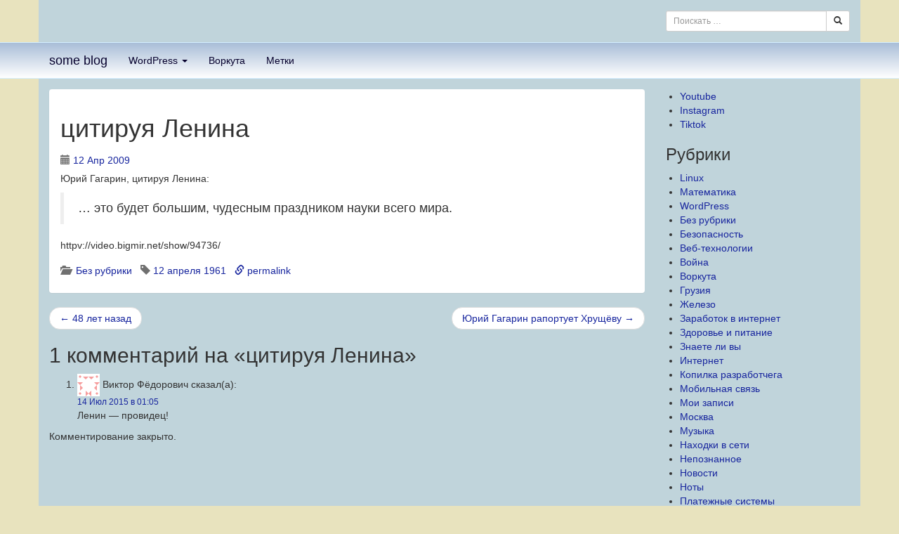

--- FILE ---
content_type: text/html; charset=UTF-8
request_url: https://andrey.eto-ya.com/citiruya-lenina
body_size: 12987
content:
<!DOCTYPE html>
<html lang="ru-RU">
<head>
<meta charset="UTF-8">
<meta name="viewport" content="width=device-width, initial-scale=1">
<title>цитируя Ленина | andrey</title>
<link rel="profile" href="http://gmpg.org/xfn/11">
<link rel="pingback" href="https://andrey.eto-ya.com/xmlrpc.php">
<meta http-equiv="X-UA-Compatible" content="IE=edge">
<meta name='robots' content='max-image-preview:large' />
	<style>img:is([sizes="auto" i], [sizes^="auto," i]) { contain-intrinsic-size: 3000px 1500px }</style>
	<link rel='dns-prefetch' href='//andrey.eto-ya.com' />
<link rel="alternate" type="application/rss+xml" title="andrey &raquo; Лента" href="https://andrey.eto-ya.com/feed" />
<link rel="alternate" type="application/rss+xml" title="andrey &raquo; Лента комментариев" href="https://andrey.eto-ya.com/comments/feed" />
<link rel="alternate" type="application/rss+xml" title="andrey &raquo; Лента комментариев к &laquo;цитируя Ленина&raquo;" href="https://andrey.eto-ya.com/citiruya-lenina/feed" />
<link rel='stylesheet' id='wp-block-library-css' href='https://andrey.eto-ya.com/wp-includes/css/dist/block-library/style.min.css?ver=6.7.1' type='text/css' media='all' />
<style id='classic-theme-styles-inline-css' type='text/css'>
/*! This file is auto-generated */
.wp-block-button__link{color:#fff;background-color:#32373c;border-radius:9999px;box-shadow:none;text-decoration:none;padding:calc(.667em + 2px) calc(1.333em + 2px);font-size:1.125em}.wp-block-file__button{background:#32373c;color:#fff;text-decoration:none}
</style>
<style id='global-styles-inline-css' type='text/css'>
:root{--wp--preset--aspect-ratio--square: 1;--wp--preset--aspect-ratio--4-3: 4/3;--wp--preset--aspect-ratio--3-4: 3/4;--wp--preset--aspect-ratio--3-2: 3/2;--wp--preset--aspect-ratio--2-3: 2/3;--wp--preset--aspect-ratio--16-9: 16/9;--wp--preset--aspect-ratio--9-16: 9/16;--wp--preset--color--black: #000000;--wp--preset--color--cyan-bluish-gray: #abb8c3;--wp--preset--color--white: #ffffff;--wp--preset--color--pale-pink: #f78da7;--wp--preset--color--vivid-red: #cf2e2e;--wp--preset--color--luminous-vivid-orange: #ff6900;--wp--preset--color--luminous-vivid-amber: #fcb900;--wp--preset--color--light-green-cyan: #7bdcb5;--wp--preset--color--vivid-green-cyan: #00d084;--wp--preset--color--pale-cyan-blue: #8ed1fc;--wp--preset--color--vivid-cyan-blue: #0693e3;--wp--preset--color--vivid-purple: #9b51e0;--wp--preset--gradient--vivid-cyan-blue-to-vivid-purple: linear-gradient(135deg,rgba(6,147,227,1) 0%,rgb(155,81,224) 100%);--wp--preset--gradient--light-green-cyan-to-vivid-green-cyan: linear-gradient(135deg,rgb(122,220,180) 0%,rgb(0,208,130) 100%);--wp--preset--gradient--luminous-vivid-amber-to-luminous-vivid-orange: linear-gradient(135deg,rgba(252,185,0,1) 0%,rgba(255,105,0,1) 100%);--wp--preset--gradient--luminous-vivid-orange-to-vivid-red: linear-gradient(135deg,rgba(255,105,0,1) 0%,rgb(207,46,46) 100%);--wp--preset--gradient--very-light-gray-to-cyan-bluish-gray: linear-gradient(135deg,rgb(238,238,238) 0%,rgb(169,184,195) 100%);--wp--preset--gradient--cool-to-warm-spectrum: linear-gradient(135deg,rgb(74,234,220) 0%,rgb(151,120,209) 20%,rgb(207,42,186) 40%,rgb(238,44,130) 60%,rgb(251,105,98) 80%,rgb(254,248,76) 100%);--wp--preset--gradient--blush-light-purple: linear-gradient(135deg,rgb(255,206,236) 0%,rgb(152,150,240) 100%);--wp--preset--gradient--blush-bordeaux: linear-gradient(135deg,rgb(254,205,165) 0%,rgb(254,45,45) 50%,rgb(107,0,62) 100%);--wp--preset--gradient--luminous-dusk: linear-gradient(135deg,rgb(255,203,112) 0%,rgb(199,81,192) 50%,rgb(65,88,208) 100%);--wp--preset--gradient--pale-ocean: linear-gradient(135deg,rgb(255,245,203) 0%,rgb(182,227,212) 50%,rgb(51,167,181) 100%);--wp--preset--gradient--electric-grass: linear-gradient(135deg,rgb(202,248,128) 0%,rgb(113,206,126) 100%);--wp--preset--gradient--midnight: linear-gradient(135deg,rgb(2,3,129) 0%,rgb(40,116,252) 100%);--wp--preset--font-size--small: 13px;--wp--preset--font-size--medium: 20px;--wp--preset--font-size--large: 36px;--wp--preset--font-size--x-large: 42px;--wp--preset--spacing--20: 0.44rem;--wp--preset--spacing--30: 0.67rem;--wp--preset--spacing--40: 1rem;--wp--preset--spacing--50: 1.5rem;--wp--preset--spacing--60: 2.25rem;--wp--preset--spacing--70: 3.38rem;--wp--preset--spacing--80: 5.06rem;--wp--preset--shadow--natural: 6px 6px 9px rgba(0, 0, 0, 0.2);--wp--preset--shadow--deep: 12px 12px 50px rgba(0, 0, 0, 0.4);--wp--preset--shadow--sharp: 6px 6px 0px rgba(0, 0, 0, 0.2);--wp--preset--shadow--outlined: 6px 6px 0px -3px rgba(255, 255, 255, 1), 6px 6px rgba(0, 0, 0, 1);--wp--preset--shadow--crisp: 6px 6px 0px rgba(0, 0, 0, 1);}:where(.is-layout-flex){gap: 0.5em;}:where(.is-layout-grid){gap: 0.5em;}body .is-layout-flex{display: flex;}.is-layout-flex{flex-wrap: wrap;align-items: center;}.is-layout-flex > :is(*, div){margin: 0;}body .is-layout-grid{display: grid;}.is-layout-grid > :is(*, div){margin: 0;}:where(.wp-block-columns.is-layout-flex){gap: 2em;}:where(.wp-block-columns.is-layout-grid){gap: 2em;}:where(.wp-block-post-template.is-layout-flex){gap: 1.25em;}:where(.wp-block-post-template.is-layout-grid){gap: 1.25em;}.has-black-color{color: var(--wp--preset--color--black) !important;}.has-cyan-bluish-gray-color{color: var(--wp--preset--color--cyan-bluish-gray) !important;}.has-white-color{color: var(--wp--preset--color--white) !important;}.has-pale-pink-color{color: var(--wp--preset--color--pale-pink) !important;}.has-vivid-red-color{color: var(--wp--preset--color--vivid-red) !important;}.has-luminous-vivid-orange-color{color: var(--wp--preset--color--luminous-vivid-orange) !important;}.has-luminous-vivid-amber-color{color: var(--wp--preset--color--luminous-vivid-amber) !important;}.has-light-green-cyan-color{color: var(--wp--preset--color--light-green-cyan) !important;}.has-vivid-green-cyan-color{color: var(--wp--preset--color--vivid-green-cyan) !important;}.has-pale-cyan-blue-color{color: var(--wp--preset--color--pale-cyan-blue) !important;}.has-vivid-cyan-blue-color{color: var(--wp--preset--color--vivid-cyan-blue) !important;}.has-vivid-purple-color{color: var(--wp--preset--color--vivid-purple) !important;}.has-black-background-color{background-color: var(--wp--preset--color--black) !important;}.has-cyan-bluish-gray-background-color{background-color: var(--wp--preset--color--cyan-bluish-gray) !important;}.has-white-background-color{background-color: var(--wp--preset--color--white) !important;}.has-pale-pink-background-color{background-color: var(--wp--preset--color--pale-pink) !important;}.has-vivid-red-background-color{background-color: var(--wp--preset--color--vivid-red) !important;}.has-luminous-vivid-orange-background-color{background-color: var(--wp--preset--color--luminous-vivid-orange) !important;}.has-luminous-vivid-amber-background-color{background-color: var(--wp--preset--color--luminous-vivid-amber) !important;}.has-light-green-cyan-background-color{background-color: var(--wp--preset--color--light-green-cyan) !important;}.has-vivid-green-cyan-background-color{background-color: var(--wp--preset--color--vivid-green-cyan) !important;}.has-pale-cyan-blue-background-color{background-color: var(--wp--preset--color--pale-cyan-blue) !important;}.has-vivid-cyan-blue-background-color{background-color: var(--wp--preset--color--vivid-cyan-blue) !important;}.has-vivid-purple-background-color{background-color: var(--wp--preset--color--vivid-purple) !important;}.has-black-border-color{border-color: var(--wp--preset--color--black) !important;}.has-cyan-bluish-gray-border-color{border-color: var(--wp--preset--color--cyan-bluish-gray) !important;}.has-white-border-color{border-color: var(--wp--preset--color--white) !important;}.has-pale-pink-border-color{border-color: var(--wp--preset--color--pale-pink) !important;}.has-vivid-red-border-color{border-color: var(--wp--preset--color--vivid-red) !important;}.has-luminous-vivid-orange-border-color{border-color: var(--wp--preset--color--luminous-vivid-orange) !important;}.has-luminous-vivid-amber-border-color{border-color: var(--wp--preset--color--luminous-vivid-amber) !important;}.has-light-green-cyan-border-color{border-color: var(--wp--preset--color--light-green-cyan) !important;}.has-vivid-green-cyan-border-color{border-color: var(--wp--preset--color--vivid-green-cyan) !important;}.has-pale-cyan-blue-border-color{border-color: var(--wp--preset--color--pale-cyan-blue) !important;}.has-vivid-cyan-blue-border-color{border-color: var(--wp--preset--color--vivid-cyan-blue) !important;}.has-vivid-purple-border-color{border-color: var(--wp--preset--color--vivid-purple) !important;}.has-vivid-cyan-blue-to-vivid-purple-gradient-background{background: var(--wp--preset--gradient--vivid-cyan-blue-to-vivid-purple) !important;}.has-light-green-cyan-to-vivid-green-cyan-gradient-background{background: var(--wp--preset--gradient--light-green-cyan-to-vivid-green-cyan) !important;}.has-luminous-vivid-amber-to-luminous-vivid-orange-gradient-background{background: var(--wp--preset--gradient--luminous-vivid-amber-to-luminous-vivid-orange) !important;}.has-luminous-vivid-orange-to-vivid-red-gradient-background{background: var(--wp--preset--gradient--luminous-vivid-orange-to-vivid-red) !important;}.has-very-light-gray-to-cyan-bluish-gray-gradient-background{background: var(--wp--preset--gradient--very-light-gray-to-cyan-bluish-gray) !important;}.has-cool-to-warm-spectrum-gradient-background{background: var(--wp--preset--gradient--cool-to-warm-spectrum) !important;}.has-blush-light-purple-gradient-background{background: var(--wp--preset--gradient--blush-light-purple) !important;}.has-blush-bordeaux-gradient-background{background: var(--wp--preset--gradient--blush-bordeaux) !important;}.has-luminous-dusk-gradient-background{background: var(--wp--preset--gradient--luminous-dusk) !important;}.has-pale-ocean-gradient-background{background: var(--wp--preset--gradient--pale-ocean) !important;}.has-electric-grass-gradient-background{background: var(--wp--preset--gradient--electric-grass) !important;}.has-midnight-gradient-background{background: var(--wp--preset--gradient--midnight) !important;}.has-small-font-size{font-size: var(--wp--preset--font-size--small) !important;}.has-medium-font-size{font-size: var(--wp--preset--font-size--medium) !important;}.has-large-font-size{font-size: var(--wp--preset--font-size--large) !important;}.has-x-large-font-size{font-size: var(--wp--preset--font-size--x-large) !important;}
:where(.wp-block-post-template.is-layout-flex){gap: 1.25em;}:where(.wp-block-post-template.is-layout-grid){gap: 1.25em;}
:where(.wp-block-columns.is-layout-flex){gap: 2em;}:where(.wp-block-columns.is-layout-grid){gap: 2em;}
:root :where(.wp-block-pullquote){font-size: 1.5em;line-height: 1.6;}
</style>
<link rel='stylesheet' id='fancybox-for-wp-css' href='https://andrey.eto-ya.com/wp-content/plugins/fancybox-for-wordpress/assets/css/fancybox.css?ver=1.3.4' type='text/css' media='all' />
<link rel='stylesheet' id='bootstrap-css' href='https://andrey.eto-ya.com/wp-content/themes/b3/bootstrap/css/bootstrap.min.css?ver=6.7.1' type='text/css' media='all' />
<link rel='stylesheet' id='b3theme-css' href='https://andrey.eto-ya.com/wp-content/themes/b3/style.css?ver=6.7.1' type='text/css' media='all' />
<style id='b3theme-inline-css' type='text/css'>
a, a:visited {color:#17259e;} a:hover {color:#131f86;} ul.pagination li.active span, ul.pagination li.active span:hover {background-color:#131f86; border: solid 1px #131f86;} .navbar-b3theme {background-color: #a9bed8; border: #d3edff solid 1px;}.navbar-b3theme {background-image: -webkit-linear-gradient(top, #a9bed8, #ffffff); background-image: -ms-linear-gradient(top, #a9bed8, #ffffff); background-image: linear-gradient(to bottom, #a9bed8, #ffffff);}.navbar-nav > li > a, .navbar-nav > li > a:visited, a.navbar-brand {color:#06002d !important;} .navbar-nav > li > a:hover, a.navbar-brand:hover {color:#03001b !important;} .navbar-b3theme {position: absolute; left: 0; width: 100%;} .site-header {margin-bottom: 67px;}.navbar-b3theme {border-radius: 0; border-right: none; border-left: none;}#page {background: #c0d4db}
</style>
<!--[if lt IE 9]>
<link rel='stylesheet' id='ie8-css' href='https://andrey.eto-ya.com/wp-content/themes/b3/css/ie8.css?ver=6.7.1' type='text/css' media='all' />
<![endif]-->
<script type="text/javascript" src="https://andrey.eto-ya.com/wp-includes/js/jquery/jquery.min.js?ver=3.7.1" id="jquery-core-js"></script>
<script type="text/javascript" src="https://andrey.eto-ya.com/wp-includes/js/jquery/jquery-migrate.min.js?ver=3.4.1" id="jquery-migrate-js"></script>
<link rel="https://api.w.org/" href="https://andrey.eto-ya.com/wp-json/" /><link rel="alternate" title="JSON" type="application/json" href="https://andrey.eto-ya.com/wp-json/wp/v2/posts/240" /><link rel="canonical" href="https://andrey.eto-ya.com/citiruya-lenina" />
<link rel='shortlink' href='https://andrey.eto-ya.com/?p=240' />
<link rel="alternate" title="oEmbed (JSON)" type="application/json+oembed" href="https://andrey.eto-ya.com/wp-json/oembed/1.0/embed?url=https%3A%2F%2Fandrey.eto-ya.com%2Fcitiruya-lenina" />
<link rel="alternate" title="oEmbed (XML)" type="text/xml+oembed" href="https://andrey.eto-ya.com/wp-json/oembed/1.0/embed?url=https%3A%2F%2Fandrey.eto-ya.com%2Fcitiruya-lenina&#038;format=xml" />
<style type="text/css" title="custom css">
.video-js-box {max-width: 100%; height: auto;}

.kopilka-post {border:1px dashed #ccc; padding:10px}

#post-210 {line-height:4.4ex}

#headerimg div {font-weight:bold}

#horiz_menu {width:974px; margin: auto}

.gallery-caption {font-size:11px; line-height:14px}

li.widget_categories li {font-size:x-small; line-height: 120% !important;}

#sidebar {font-family: georgia, times}

#sidebar_top .mp3player {background:rgba(255,255,255,0.05)}

.widget_search h3.widgettitle {position: absolute; left: -10000px;}

#sidebar_top input#searchsubmit {}

#sidebar_top input#s {background: #c0c0c9;}

#page_wrap {background: url(http://andrey.eto-ya.com/wp-content/themes/etoyaplus/images/fon/page_wrap_980.png) center repeat-y;}

#post-940 .entry, #post-941 .entry {padding-left:10px; }

#comments code {font-size:11px;}

a.u, a.u:visited {text-decoration: underline;}

div.video-js-box {background-color: #FFFFFF !important; border: 1px solid #CCCCCC !important; padding: 3px !important; margin: 20px auto;}

 #colorbox {width: min(94vh, 94vh); height: min(94vh, 94vh);}

#cboxWrapper, #cboxContent {width: min(94vh, 94vh); height: min(94vh, 94vh);}

#cboxLoadedContent {width: min(94vh, 94vh); height: min(94vh, 94vh);}

img.cboxPhoto {max-width: 100%; max-height: 100%;}

</style>

<style type="text/css" title="">
.pgallery {margin: auto;}
.pgallery .gallery-item {float: left; margin-top: 10px; text-align: center;}
.pgallery img {border: 3px double #cfcfcf;}
.pgallery .gallery-caption {margin-left: 0;}

.gallery_pages_list {text-align:center; margin-top:24px}
</style>
<meta http-equiv="X-XRDS-Location" content="https://andrey.eto-ya.com/?xrds" />
<meta http-equiv="X-Yadis-Location" content="https://andrey.eto-ya.com/?xrds" />
<!--[if lt IE 9]>
	<script src="https://andrey.eto-ya.com/wp-content/themes/b3/js/respond.min.js"></script>
	<script src="https://andrey.eto-ya.com/wp-content/themes/b3/js/html5shiv.js"></script>
<![endif]-->
<style type="text/css" id="custom-background-css">
body.custom-background { background-color: #e8e3be; }
</style>
	<script async src="https://pagead2.googlesyndication.com/pagead/js/adsbygoogle.js?client=ca-pub-9292581016852398"
     crossorigin="anonymous"></script>
             </head>
<body class="post-template-default single single-post postid-240 single-format-standard custom-background group-blog">
<div id="page" class="hfeed site container">
		<header id="masthead" class="site-header" role="banner">
<div class="row">
	<div class="site-branding col-md-6 clearfix">
  
	</div>

		<div id="sidebar-top" class="widget-area col-md-6" role="complementary">
							<div class="row"><div class="col-xs-5 col-sm-6">&nbsp;</div>
				<aside id="search-default" class="col-xs-7 col-sm-6 widget widget_search">
				<form role="search" method="get" class="search-form form-inline spacer-top spacer-bottom" action="https://andrey.eto-ya.com/">
	<div class=" input-group">
		<input type="search" class="search-field form-control input-sm" placeholder="Поискать &hellip;" value="" name="s">
		<span class=" input-group-btn"><button class="search-submit btn btn-default btn-sm"><span class="glyphicon glyphicon-search"> </span></button></span>
	</div>
</form>
			</aside>
			</div>
			</div>

</div>
	<nav class="navbar navbar-default  navbar-full-width navbar-b3theme" role="navigation">
			<div class="container">
				<div class="navbar-header">
					<button type="button" class="navbar-toggle" data-toggle="collapse" data-target=".navbar-collapse">
						<span class="icon-bar"></span>
						<span class="icon-bar"></span>
						<span class="icon-bar"></span>
					</button><a class="navbar-brand" href="https://andrey.eto-ya.com">some blog</a>				</div>
				<div class="collapse navbar-collapse">
						<ul id="menu-menu-1" class="nav navbar-nav"><li id="menu-item-1057" class="menu-item menu-item-type-post_type menu-item-object-page menu-item-has-children menu-item-1057 dropdown depth-0"><a href="https://andrey.eto-ya.com/wordpress" class="dropdown-toggle" data-toggle="dropdown">WordPress <b class="caret"></b></a>
<ul class="dropdown-menu">
	<li id="menu-item-1058" class="menu-item menu-item-type-post_type menu-item-object-page menu-item-has-children menu-item-1058 dropdown-submenu depth-1"><a href="https://andrey.eto-ya.com/wordpress/my-plugins" class="dropdown-toggle" data-toggle="dropdown">My Plugins / Мои плагины</a>
	<ul class="dropdown-menu">
		<li id="menu-item-1133" class="menu-item menu-item-type-post_type menu-item-object-page menu-item-1133 depth-2"><a href="https://andrey.eto-ya.com/wordpress/my-plugins/wp-jcryption">WP jCryption Security</a></li>
		<li id="menu-item-1062" class="menu-item menu-item-type-post_type menu-item-object-page menu-item-1062 depth-2"><a href="https://andrey.eto-ya.com/wordpress/my-plugins/remote-images-grabber">Remote Images Grabber</a></li>
		<li id="menu-item-1059" class="menu-item menu-item-type-post_type menu-item-object-page menu-item-1059 depth-2"><a href="https://andrey.eto-ya.com/wordpress/my-plugins/trusted-only">Trusted Only</a></li>
		<li id="menu-item-1056" class="menu-item menu-item-type-custom menu-item-object-custom menu-item-1056 depth-2"><a href="/wp-country-plugin">WP Country</a></li>
		<li id="menu-item-1061" class="menu-item menu-item-type-post_type menu-item-object-page menu-item-1061 depth-2"><a href="https://andrey.eto-ya.com/wordpress/my-plugins/wp-ya-share">WP Ya.Share</a></li>
		<li id="menu-item-1060" class="menu-item menu-item-type-post_type menu-item-object-page menu-item-1060 depth-2"><a href="https://andrey.eto-ya.com/wordpress/my-plugins/lil-gallery">Li&#8217;l Gallery</a></li>
		<li id="menu-item-1063" class="menu-item menu-item-type-post_type menu-item-object-page menu-item-1063 depth-2"><a href="https://andrey.eto-ya.com/wordpress/my-plugins/paged-gallery-plugin">Paged Gallery Plugin</a></li>
	</ul>
</li>
	<li id="menu-item-1068" class="menu-item menu-item-type-custom menu-item-object-custom menu-item-has-children menu-item-1068 dropdown-submenu depth-1"><a href="#" class="dropdown-toggle" data-toggle="dropdown">My Themes / Мои темы</a>
	<ul class="dropdown-menu">
		<li id="menu-item-1069" class="menu-item menu-item-type-custom menu-item-object-custom menu-item-1069 depth-2"><a href="http://andrey.ws/b3-theme">B3 (Bootsrap 3 + options)</a></li>
		<li id="menu-item-1064" class="menu-item menu-item-type-post_type menu-item-object-page menu-item-1064 depth-2"><a href="https://andrey.eto-ya.com/wordpress/theme-etoyaplus">«Eto-Ya plus» wordpress theme</a></li>
	</ul>
</li>
</ul>
</li>
<li id="menu-item-1065" class="menu-item menu-item-type-post_type menu-item-object-page menu-item-1065 depth-0"><a href="https://andrey.eto-ya.com/?page_id=445">Воркута</a></li>
<li id="menu-item-1067" class="menu-item menu-item-type-post_type menu-item-object-page menu-item-1067 depth-0"><a href="https://andrey.eto-ya.com/navigaciya">Метки</a></li>
</ul>				</div>
			</div>
	</nav>
	</header><!-- #masthead -->


	<div id="content" class="site-content row">

	<div id="primary" class="content-area col-md-9 col-sm-8 col-xs-12">
		<main id="main" class="site-main" role="main">

		
			
<div class="panel">
	<article id="post-240" class="post-240 post type-post status-publish format-standard hentry category-bez-rubriki tag-12-aprelya-1961 panel-body clearfix">
	<header class="entry-header">
		<h1 class="entry-title">цитируя Ленина</h1>

		<div class="entry-meta">
			<span class="posted-on"><span class="glyphicon glyphicon-calendar"></span> <a href="https://andrey.eto-ya.com/2009/04/12" rel="bookmark"><time class="entry-date published" datetime="2009-04-12T01:03:06+03:00">12 Апр  2009</time></a></span>		</div><!-- .entry-meta -->
	</header><!-- .entry-header -->

	<div class="entry-content clearfix">
		<p>Юрий Гагарин, цитируя Ленина:</p>
<blockquote><p>&#8230; это будет большим, чудесным праздником науки всего мира.</p></blockquote>
<p>httpv://video.bigmir.net/show/94736/</p>
			</div><!-- .entry-content -->

	<footer class="entry-meta">
		<span class="cat-links"><span class="glyphicon glyphicon-folder-open"></span> <a href="https://andrey.eto-ya.com/rub/bez-rubriki" rel="category tag">Без рубрики</a></span> <span class="tag-links"><span class="glyphicon glyphicon-tag"></span> <a href="https://andrey.eto-ya.com/tag/12-aprelya-1961" rel="tag">12 апреля 1961</a></span> <span class="permalink"><a href="https://andrey.eto-ya.com/citiruya-lenina" rel="bookmark"><span class="glyphicon glyphicon-link"></span> permalink</a></span>
			</footer><!-- .entry-meta -->
</article><!-- #post-## -->
</div>

					<nav role="navigation" id="nav-below" class="post-navigation"><ul class="pager">
		<li class="previous"><a href="https://andrey.eto-ya.com/48-let-nazad" rel="prev"><span class="meta-nav">&larr;</span> 48 лет назад</a></li>
		<li class="next"><a href="https://andrey.eto-ya.com/yurij-gagarin-raportuet-xrushhyovu" rel="next">Юрий Гагарин рапортует Хрущёву <span class="meta-nav">&rarr;</span></a></li>		</ul></nav> 
			
<div id="comments" class="comments-area">

	
			<h2 class="comments-title">
			1 комментарий на &laquo;<span>цитируя Ленина</span>&raquo;		</h2>

		
		<ol class="comment-list">
			
	<li id="comment-10791" class="comment even thread-even depth-1">
		<article id="div-comment-10791" class="comment-body">
			<footer class="comment-meta">
				<div class="comment-author vcard">
					<img alt='' src='https://secure.gravatar.com/avatar/9aed97597c5ce9c94de0904b0e26d899?s=32&#038;d=identicon&#038;r=g' srcset='https://secure.gravatar.com/avatar/9aed97597c5ce9c94de0904b0e26d899?s=64&#038;d=identicon&#038;r=g 2x' class='avatar avatar-32 photo' height='32' width='32' decoding='async'/>					<cite class="fn">Виктор Фёдорович</cite> <span class="says">сказал(а):</span>				</div><!-- .comment-author -->

				<div class="comment-metadata">
					<a href="https://andrey.eto-ya.com/citiruya-lenina#comment-10791">
						<time datetime="2015-07-14T01:05:54+03:00">
							14 Июл  2015 в 01:05						</time>
					</a>
									</div><!-- .comment-metadata -->

							</footer><!-- .comment-meta -->

			<div class="comment-content">
				<p>Ленин &#8212; провидец!</p>
			</div><!-- .comment-content -->

					</article><!-- .comment-body -->

	</li><!-- #comment-## -->
		</ol><!-- .comment-list -->

		
	
			<p class="no-comments">Комментирование закрыто.</p>
	
</div><!-- #comments -->

		
		</main><!-- #main -->
	</div><!-- #primary -->

	<div id="secondary" class="widget-area col-md-3 col-sm-4 col-xs-12" role="complementary">
		<aside id="nav_menu-2" class="widget widget_nav_menu"><ul id="menu-my-links" class="menu"><li id="menu-item-2311" class="menu-item menu-item-type-custom menu-item-object-custom menu-item-2311"><a href="https://www.youtube.com/@uaandrew">Youtube</a></li>
<li id="menu-item-2312" class="menu-item menu-item-type-custom menu-item-object-custom menu-item-2312"><a href="https://instagram.com/yirdna">Instagram</a></li>
<li id="menu-item-2313" class="menu-item menu-item-type-custom menu-item-object-custom menu-item-2313"><a href="https://tiktok.com/@uaandrew">Tiktok</a></li>
</ul></aside><aside id="categories-3" class="widget widget_categories"><h3 class="widget-title">Рубрики</h3>
			<ul>
					<li class="cat-item cat-item-213"><a href="https://andrey.eto-ya.com/rub/soft/linux">Linux</a>
</li>
	<li class="cat-item cat-item-581"><a href="https://andrey.eto-ya.com/rub/matematika">Mатематика</a>
</li>
	<li class="cat-item cat-item-12"><a href="https://andrey.eto-ya.com/rub/internet/veb-texnologii/wordpress">WordPress</a>
</li>
	<li class="cat-item cat-item-7"><a href="https://andrey.eto-ya.com/rub/bez-rubriki">Без рубрики</a>
</li>
	<li class="cat-item cat-item-112"><a href="https://andrey.eto-ya.com/rub/internet/bezopasnost">Безопасность</a>
</li>
	<li class="cat-item cat-item-165"><a href="https://andrey.eto-ya.com/rub/internet/veb-texnologii">Веб-технологии</a>
</li>
	<li class="cat-item cat-item-856239"><a href="https://andrey.eto-ya.com/rub/vojna">Война</a>
</li>
	<li class="cat-item cat-item-12068"><a href="https://andrey.eto-ya.com/rub/puteshestviya/vorkuta">Воркута</a>
</li>
	<li class="cat-item cat-item-1648"><a href="https://andrey.eto-ya.com/rub/puteshestviya/gruziya">Грузия</a>
</li>
	<li class="cat-item cat-item-4537"><a href="https://andrey.eto-ya.com/rub/zhelezo">Железо</a>
</li>
	<li class="cat-item cat-item-34"><a href="https://andrey.eto-ya.com/rub/zarabotok-v-internet">Заработок в интернет</a>
</li>
	<li class="cat-item cat-item-24"><a href="https://andrey.eto-ya.com/rub/zdorove-i-pitanie">Здоровье и питание</a>
</li>
	<li class="cat-item cat-item-4396"><a href="https://andrey.eto-ya.com/rub/znaete-li-vy">Знаете ли вы</a>
</li>
	<li class="cat-item cat-item-23"><a href="https://andrey.eto-ya.com/rub/internet">Интернет</a>
</li>
	<li class="cat-item cat-item-10739"><a href="https://andrey.eto-ya.com/rub/internet/veb-texnologii/kopilka-razrabotchega">Копилка разработчега</a>
</li>
	<li class="cat-item cat-item-113"><a href="https://andrey.eto-ya.com/rub/mobilnaya-svyaz">Мобильная связь</a>
</li>
	<li class="cat-item cat-item-114"><a href="https://andrey.eto-ya.com/rub/muzyka/moi-zapisi">Мои записи</a>
</li>
	<li class="cat-item cat-item-4"><a href="https://andrey.eto-ya.com/rub/puteshestviya/moskva">Москва</a>
</li>
	<li class="cat-item cat-item-22"><a href="https://andrey.eto-ya.com/rub/muzyka">Музыка</a>
</li>
	<li class="cat-item cat-item-115"><a href="https://andrey.eto-ya.com/rub/muzyka/naxodki-v-seti">Находки в сети</a>
</li>
	<li class="cat-item cat-item-117"><a href="https://andrey.eto-ya.com/rub/nepoznannoe">Непознанное</a>
</li>
	<li class="cat-item cat-item-6"><a href="https://andrey.eto-ya.com/rub/novosti">Новости</a>
</li>
	<li class="cat-item cat-item-116"><a href="https://andrey.eto-ya.com/rub/muzyka/noty">Ноты</a>
</li>
	<li class="cat-item cat-item-29"><a href="https://andrey.eto-ya.com/rub/internet/platezhnye-sistemy">Платежные системы</a>
</li>
	<li class="cat-item cat-item-32"><a href="https://andrey.eto-ya.com/rub/internet/poisk-v-internet">Поиск в интернет</a>
</li>
	<li class="cat-item cat-item-21"><a href="https://andrey.eto-ya.com/rub/prikoly-i-yumor">Приколы и юмор</a>
</li>
	<li class="cat-item cat-item-1480"><a href="https://andrey.eto-ya.com/rub/puteshestviya">Путешествия</a>
</li>
	<li class="cat-item cat-item-118"><a href="https://andrey.eto-ya.com/rub/internet/reklama-i-raskrutka">Реклама и раскрутка</a>
</li>
	<li class="cat-item cat-item-685"><a href="https://andrey.eto-ya.com/rub/son">сон</a>
</li>
	<li class="cat-item cat-item-212"><a href="https://andrey.eto-ya.com/rub/soft">Софт</a>
</li>
	<li class="cat-item cat-item-431"><a href="https://andrey.eto-ya.com/rub/super">Супер</a>
</li>
	<li class="cat-item cat-item-620"><a href="https://andrey.eto-ya.com/rub/muzyka/termenvoks-muzyka">Терменвокс</a>
</li>
	<li class="cat-item cat-item-7208"><a href="https://andrey.eto-ya.com/rub/fignya-raznaya">Фигня разная</a>
</li>
	<li class="cat-item cat-item-1689"><a href="https://andrey.eto-ya.com/rub/firmy-tovary-uslugi">Фирмы, товары, услуги</a>
</li>
	<li class="cat-item cat-item-119"><a href="https://andrey.eto-ya.com/rub/foto">Фото</a>
</li>
	<li class="cat-item cat-item-1457"><a href="https://andrey.eto-ya.com/rub/citaty">Цитаты</a>
</li>
	<li class="cat-item cat-item-856237"><a href="https://andrey.eto-ya.com/rub/eksperimenty">Эксперименты</a>
</li>
			</ul>

			</aside>	</div>


	</div><!-- #content -->
		<div id="sidebar-bottom" class="widget-area row" role="complementary">

		<aside class="widget col-md-3 col-sm-4 col-xs-12">
		 <h3 class="widget-title">Свежие записи</h3>
		<ul>
											<li>
					<a href="https://andrey.eto-ya.com/guido-santorsola-suite-antiga-preludio">Guido Santórsola &#8212; Suite Antiga, Preludio</a>
									</li>
											<li>
					<a href="https://andrey.eto-ya.com/handel-sarabande-classical-guitar">G. F. Handel — Sarabande (Classical Guitar)</a>
									</li>
											<li>
					<a href="https://andrey.eto-ya.com/17-june-2025-kyiv">17 июня 2025, Киев</a>
									</li>
											<li>
					<a href="https://andrey.eto-ya.com/henry-purcell-abdelazer-rondeau-classical-guitar">Henry Purcell &#8212; &#171;Abdelazer&#187; Rondeau (Classical Guitar)</a>
									</li>
											<li>
					<a href="https://andrey.eto-ya.com/catalan-song-miguel-llobet">Catalan Song (arr. Miguel Llobet)</a>
									</li>
					</ul>

		</aside><aside class="widget col-md-3 col-sm-4 col-xs-12"> <h3 class="widget-title">Свежие комментарии</h3><ul id="recentcomments"><li class="recentcomments"><span class="comment-author-link">ОЛЕГ</span> к записи <a href="https://andrey.eto-ya.com/theme-etoyaplus-ru#comment-10836">Тема для wordpress &quot;Это Я +&quot;</a></li><li class="recentcomments"><span class="comment-author-link">Виктор</span> к записи <a href="https://andrey.eto-ya.com/outlook-express-kak-otklyuchit-szhatie-soobschenij#comment-10832">Outlook Express: как отключить сжатие сообщений</a></li><li class="recentcomments"><span class="comment-author-link">Elizaveta Ratner</span> к записи <a href="https://andrey.eto-ya.com/ob-izobretenii-termenvoksa#comment-10830">История о том, как из электроизмерительного прибора родилась электромузыка</a></li><li class="recentcomments"><span class="comment-author-link">oleg</span> к записи <a href="https://andrey.eto-ya.com/kak-vzlomali-pochtu-i-blog-sergeya-mavrodi#comment-10829">Как взломали почту и блог Сергея Мавроди</a></li><li class="recentcomments"><span class="comment-author-link">Татьяна</span> к записи <a href="https://andrey.eto-ya.com/severnyj#comment-10828">пос. Северный</a></li></ul></aside><aside class="widget col-md-3 col-sm-4 col-xs-12"> <h3 class="widget-title">Метки</h3><div class="tagcloud"><a href="https://andrey.eto-ya.com/tag/12-aprelya-1961" class="tag-cloud-link tag-link-8126 tag-link-position-1" style="font-size: 11.652173913043pt;" aria-label="12 апреля 1961 (3 элемента)">12 апреля 1961</a>
<a href="https://andrey.eto-ya.com/tag/anti-spam" class="tag-cloud-link tag-link-80 tag-link-position-2" style="font-size: 10.191304347826pt;" aria-label="anti-spam (2 элемента)">anti-spam</a>
<a href="https://andrey.eto-ya.com/tag/bach" class="tag-cloud-link tag-link-51 tag-link-position-3" style="font-size: 11.652173913043pt;" aria-label="bach (3 элемента)">bach</a>
<a href="https://andrey.eto-ya.com/tag/classical-guitar" class="tag-cloud-link tag-link-71 tag-link-position-4" style="font-size: 10.191304347826pt;" aria-label="classical guitar (2 элемента)">classical guitar</a>
<a href="https://andrey.eto-ya.com/tag/html" class="tag-cloud-link tag-link-161 tag-link-position-5" style="font-size: 11.652173913043pt;" aria-label="html (3 элемента)">html</a>
<a href="https://andrey.eto-ya.com/tag/lytdybr" class="tag-cloud-link tag-link-16306 tag-link-position-6" style="font-size: 8pt;" aria-label="lytdybr (1 элемент)">lytdybr</a>
<a href="https://andrey.eto-ya.com/tag/mp3" class="tag-cloud-link tag-link-53 tag-link-position-7" style="font-size: 11.652173913043pt;" aria-label="mp3 (3 элемента)">mp3</a>
<a href="https://andrey.eto-ya.com/tag/pokemongo" class="tag-cloud-link tag-link-765898 tag-link-position-8" style="font-size: 10.191304347826pt;" aria-label="pokemongo (2 элемента)">pokemongo</a>
<a href="https://andrey.eto-ya.com/tag/sheet-music" class="tag-cloud-link tag-link-63 tag-link-position-9" style="font-size: 10.191304347826pt;" aria-label="sheet music (2 элемента)">sheet music</a>
<a href="https://andrey.eto-ya.com/tag/ubuntu" class="tag-cloud-link tag-link-1638 tag-link-position-10" style="font-size: 10.191304347826pt;" aria-label="ubuntu (2 элемента)">ubuntu</a>
<a href="https://andrey.eto-ya.com/tag/noty" class="tag-cloud-link tag-link-856234 tag-link-position-11" style="font-size: 10.191304347826pt;" aria-label="Ноты (2 элемента)">Ноты</a>
<a href="https://andrey.eto-ya.com/tag/sudak" class="tag-cloud-link tag-link-9566 tag-link-position-12" style="font-size: 8pt;" aria-label="Судак (1 элемент)">Судак</a>
<a href="https://andrey.eto-ya.com/tag/anekdot" class="tag-cloud-link tag-link-127 tag-link-position-13" style="font-size: 10.191304347826pt;" aria-label="анекдот (2 элемента)">анекдот</a>
<a href="https://andrey.eto-ya.com/tag/antispam" class="tag-cloud-link tag-link-120 tag-link-position-14" style="font-size: 10.191304347826pt;" aria-label="антиспам (2 элемента)">антиспам</a>
<a href="https://andrey.eto-ya.com/tag/bax" class="tag-cloud-link tag-link-122 tag-link-position-15" style="font-size: 10.191304347826pt;" aria-label="бах (2 элемента)">бах</a>
<a href="https://andrey.eto-ya.com/tag/video" class="tag-cloud-link tag-link-252 tag-link-position-16" style="font-size: 8pt;" aria-label="видео (1 элемент)">видео</a>
<a href="https://andrey.eto-ya.com/tag/vybory" class="tag-cloud-link tag-link-3396 tag-link-position-17" style="font-size: 10.191304347826pt;" aria-label="выборы (2 элемента)">выборы</a>
<a href="https://andrey.eto-ya.com/tag/geometriya" class="tag-cloud-link tag-link-2604 tag-link-position-18" style="font-size: 10.191304347826pt;" aria-label="геометрия (2 элемента)">геометрия</a>
<a href="https://andrey.eto-ya.com/tag/gitara" class="tag-cloud-link tag-link-129 tag-link-position-19" style="font-size: 16.521739130435pt;" aria-label="гитара (9 элементов)">гитара</a>
<a href="https://andrey.eto-ya.com/tag/goroxovschina" class="tag-cloud-link tag-link-14104 tag-link-position-20" style="font-size: 8pt;" aria-label="гороховщина (1 элемент)">гороховщина</a>
<a href="https://andrey.eto-ya.com/tag/grafik" class="tag-cloud-link tag-link-8131 tag-link-position-21" style="font-size: 8pt;" aria-label="график (1 элемент)">график</a>
<a href="https://andrey.eto-ya.com/tag/domeny" class="tag-cloud-link tag-link-518 tag-link-position-22" style="font-size: 10.191304347826pt;" aria-label="домены (2 элемента)">домены</a>
<a href="https://andrey.eto-ya.com/tag/zatmenie" class="tag-cloud-link tag-link-1559 tag-link-position-23" style="font-size: 10.191304347826pt;" aria-label="затмение (2 элемента)">затмение</a>
<a href="https://andrey.eto-ya.com/tag/zima" class="tag-cloud-link tag-link-2499 tag-link-position-24" style="font-size: 8pt;" aria-label="зима (1 элемент)">зима</a>
<a href="https://andrey.eto-ya.com/tag/iforum" class="tag-cloud-link tag-link-765896 tag-link-position-25" style="font-size: 10.191304347826pt;" aria-label="ифорум (2 элемента)">ифорум</a>
<a href="https://andrey.eto-ya.com/tag/kiev" class="tag-cloud-link tag-link-570 tag-link-position-26" style="font-size: 22pt;" aria-label="киев (27 элементов)">киев</a>
<a href="https://andrey.eto-ya.com/tag/kolokola" class="tag-cloud-link tag-link-9565 tag-link-position-27" style="font-size: 10.191304347826pt;" aria-label="колокола (2 элемента)">колокола</a>
<a href="https://andrey.eto-ya.com/tag/koty" class="tag-cloud-link tag-link-1462 tag-link-position-28" style="font-size: 15.304347826087pt;" aria-label="коты (7 элементов)">коты</a>
<a href="https://andrey.eto-ya.com/tag/kreatiff" class="tag-cloud-link tag-link-8288 tag-link-position-29" style="font-size: 8pt;" aria-label="креатифф (1 элемент)">креатифф</a>
<a href="https://andrey.eto-ya.com/tag/krizis" class="tag-cloud-link tag-link-2316 tag-link-position-30" style="font-size: 10.191304347826pt;" aria-label="кризис (2 элемента)">кризис</a>
<a href="https://andrey.eto-ya.com/tag/metro" class="tag-cloud-link tag-link-1773 tag-link-position-31" style="font-size: 10.191304347826pt;" aria-label="метро (2 элемента)">метро</a>
<a href="https://andrey.eto-ya.com/tag/poleznosti" class="tag-cloud-link tag-link-6654 tag-link-position-32" style="font-size: 8pt;" aria-label="полезности (1 элемент)">полезности</a>
<a href="https://andrey.eto-ya.com/tag/raskrutka-sajta" class="tag-cloud-link tag-link-1148 tag-link-position-33" style="font-size: 8pt;" aria-label="раскрутка сайта (1 элемент)">раскрутка сайта</a>
<a href="https://andrey.eto-ya.com/tag/reklama" class="tag-cloud-link tag-link-224 tag-link-position-34" style="font-size: 11.652173913043pt;" aria-label="реклама (3 элемента)">реклама</a>
<a href="https://andrey.eto-ya.com/tag/ringtony" class="tag-cloud-link tag-link-13604 tag-link-position-35" style="font-size: 8pt;" aria-label="рингтоны (1 элемент)">рингтоны</a>
<a href="https://andrey.eto-ya.com/tag/roboty" class="tag-cloud-link tag-link-3025 tag-link-position-36" style="font-size: 11.652173913043pt;" aria-label="роботы (3 элемента)">роботы</a>
<a href="https://andrey.eto-ya.com/tag/sam-durak" class="tag-cloud-link tag-link-10980 tag-link-position-37" style="font-size: 8pt;" aria-label="сам дурак (1 элемент)">сам дурак</a>
<a href="https://andrey.eto-ya.com/tag/son" class="tag-cloud-link tag-link-856236 tag-link-position-38" style="font-size: 11.652173913043pt;" aria-label="сон (3 элемента)">сон</a>
<a href="https://andrey.eto-ya.com/tag/spam" class="tag-cloud-link tag-link-121 tag-link-position-39" style="font-size: 12.869565217391pt;" aria-label="спам (4 элемента)">спам</a>
<a href="https://andrey.eto-ya.com/tag/spektr" class="tag-cloud-link tag-link-8133 tag-link-position-40" style="font-size: 8pt;" aria-label="спектр (1 элемент)">спектр</a>
<a href="https://andrey.eto-ya.com/tag/tak" class="tag-cloud-link tag-link-20819 tag-link-position-41" style="font-size: 8pt;" aria-label="так (1 элемент)">так</a>
<a href="https://andrey.eto-ya.com/tag/tuda-ne-xady" class="tag-cloud-link tag-link-12507 tag-link-position-42" style="font-size: 8pt;" aria-label="туда нэ хады (1 элемент)">туда нэ хады</a>
<a href="https://andrey.eto-ya.com/tag/fure" class="tag-cloud-link tag-link-8132 tag-link-position-43" style="font-size: 8pt;" aria-label="фурье (1 элемент)">фурье</a>
<a href="https://andrey.eto-ya.com/tag/xosting" class="tag-cloud-link tag-link-1370 tag-link-position-44" style="font-size: 11.652173913043pt;" aria-label="хостинг (3 элемента)">хостинг</a>
<a href="https://andrey.eto-ya.com/tag/yandeks" class="tag-cloud-link tag-link-1063 tag-link-position-45" style="font-size: 12.869565217391pt;" aria-label="яндекс (4 элемента)">яндекс</a></div>
</aside><aside class="widget col-md-3 col-sm-4 col-xs-12"> <h3 class="widget-title">Мета</h3>
		<ul>
						<li><a href="https://andrey.eto-ya.com/wp-login.php">Войти</a></li>
			<li><a href="https://andrey.eto-ya.com/feed">Лента записей</a></li>
			<li><a href="https://andrey.eto-ya.com/comments/feed">Лента комментариев</a></li>

			
		</ul>

		</aside>	</div>

	<footer id="colophon" class="site-footer text-center spacer-all" role="contentinfo">
		<div class="site-info center">
			<p>&copy; 2007 - 2020 andrey.eto-ya.com</p>		</div><!-- .site-info -->
	</footer><!-- #colophon -->
</div><!-- #page -->

<script type="text/javascript">
var eto_cf = document.getElementsByName("comment");
if ( eto_cf && eto_cf[0] ) {
  eto_cf[0].setAttribute("name", "commentcb");
}
</script>
<img src="//c.hit.ua/hit?i=92821&amp;g=0&amp;x=2&amp;r=&amp;u=http%3A%2F%2Fandrey.eto-ya.com%2Fcitiruya-lenina" style="border:0;width: 1px; height:1px;position:absolute;left:-3000px" />
<!-- Fancybox for WordPress v3.3.3 -->
<style type="text/css">
	.fancybox-slide--image .fancybox-content{background-color: #FFFFFF}div.fancybox-caption{display:none !important;}
	
	img.fancybox-image{border-width:0px;border-color:#FFFFFF;border-style:solid;}
	div.fancybox-bg{background-color:rgba(68,68,68,0.8);opacity:1 !important;}div.fancybox-content{border-color:#FFFFFF}
	div#fancybox-title{background-color:#FFFFFF}
	div.fancybox-content{background-color:#FFFFFF}
	div#fancybox-title-inside{color:#333333}
	
	
	
	div.fancybox-caption p.caption-title{display:inline-block}
	div.fancybox-caption p.caption-title{font-size:14px}
	div.fancybox-caption p.caption-title{color:#333333}
	div.fancybox-caption {color:#333333}div.fancybox-caption p.caption-title {background:#fff; width:auto;padding:10px 30px;}div.fancybox-content p.caption-title{color:#333333;margin: 0;padding: 5px 0;}body.fancybox-active .fancybox-container .fancybox-stage .fancybox-content .fancybox-close-small{display:block;}
</style><script type="text/javascript">
	jQuery(function () {

		var mobileOnly = false;
		
		if (mobileOnly) {
			return;
		}

		jQuery.fn.getTitle = function () { // Copy the title of every IMG tag and add it to its parent A so that fancybox can show titles
			var arr = jQuery("a[data-fancybox]");
									jQuery.each(arr, function() {
										var title = jQuery(this).children("img").attr("title");
										 var caption = jQuery(this).next("figcaption").html();
                                        if(caption && title){jQuery(this).attr("title",title+" " + caption)}else if(title){ jQuery(this).attr("title",title);}else if(caption){jQuery(this).attr("title",caption);}
									});			}

		// Supported file extensions

				var thumbnails = jQuery("a:has(img)").not(".nolightbox").not('.envira-gallery-link').not('.ngg-simplelightbox').filter(function () {
			return /\.(jpe?g|png|gif|mp4|webp|bmp)(\?[^/]*)*$/i.test(jQuery(this).attr('href'))
		});
		

		// Add data-type iframe for links that are not images or videos.
		var iframeLinks = jQuery('.fancyboxforwp').filter(function () {
			return !/\.(jpe?g|png|gif|mp4|webp|bmp|pdf)(\?[^/]*)*$/i.test(jQuery(this).attr('href'))
		}).filter(function () {
			return !/vimeo|youtube/i.test(jQuery(this).attr('href'))
		});
		iframeLinks.attr({"data-type": "iframe"}).getTitle();

				/* Custom Expression */
		jQuery("a:has(img)[href$='.jpg'], a:has(img)[href$='.jg']").addClass("fancybox").attr("data-fancybox","fancybox").getTitle();

		
		// Call fancybox and apply it on any link with a rel atribute that starts with "fancybox", with the options set on the admin panel
		jQuery("a.fancyboxforwp").fancyboxforwp({
			loop: false,
			smallBtn: true,
			zoomOpacity: "auto",
			animationEffect: "fade",
			animationDuration: 500,
			transitionEffect: "fade",
			transitionDuration: "300",
			overlayShow: true,
			overlayOpacity: "0.8",
			titleShow: true,
			titlePosition: "inside",
			keyboard: true,
			showCloseButton: true,
			arrows: true,
			clickContent:false,
			clickSlide: "close",
			mobile: {
				clickContent: function (current, event) {
					return current.type === "image" ? "toggleControls" : false;
				},
				clickSlide: function (current, event) {
					return current.type === "image" ? "close" : "close";
				},
			},
			wheel: false,
			toolbar: true,
			preventCaptionOverlap: true,
			onInit: function() { },			onDeactivate
	: function() { },		beforeClose: function() { },			afterShow: function(instance) { jQuery( ".fancybox-image" ).on("click", function( ){ ( instance.isScaledDown() ) ? instance.scaleToActual() : instance.scaleToFit() }) },				afterClose: function() { },					caption : function( instance, item ) {var title ="";if("undefined" != typeof jQuery(this).context ){var title = jQuery(this).context.title;} else { var title = ("undefined" != typeof jQuery(this).attr("title")) ? jQuery(this).attr("title") : false;}var caption = jQuery(this).data('caption') || '';if ( item.type === 'image' && title.length ) {caption = (caption.length ? caption + '<br />' : '') + '<p class="caption-title">'+title+'</p>' ;}return caption;},
		afterLoad : function( instance, current ) {current.$content.append('<div class=\"fancybox-custom-caption inside-caption\" style=\" position: absolute;left:0;right:0;color:#000;margin:0 auto;bottom:0;text-align:center;background-color:#FFFFFF \">' + current.opts.caption + '</div>');},
			})
		;

			})
</script>
<!-- END Fancybox for WordPress -->
<script type="text/javascript" src="https://andrey.eto-ya.com/wp-content/plugins/fancybox-for-wordpress/assets/js/jquery.fancybox.js?ver=1.3.4" id="fancybox-for-wp-js"></script>
<script type="text/javascript" src="https://andrey.eto-ya.com/wp-content/themes/b3/bootstrap/js/bootstrap.min.js?ver=3.1.1" id="bootstrap-js"></script>
<script type="text/javascript" src="https://andrey.eto-ya.com/wp-content/themes/b3/js/b3theme.js" id="b3theme-js"></script>

</body>
</html>

--- FILE ---
content_type: text/html; charset=utf-8
request_url: https://www.google.com/recaptcha/api2/aframe
body_size: 266
content:
<!DOCTYPE HTML><html><head><meta http-equiv="content-type" content="text/html; charset=UTF-8"></head><body><script nonce="-gyYu2hFyhBv49DAE_en1Q">/** Anti-fraud and anti-abuse applications only. See google.com/recaptcha */ try{var clients={'sodar':'https://pagead2.googlesyndication.com/pagead/sodar?'};window.addEventListener("message",function(a){try{if(a.source===window.parent){var b=JSON.parse(a.data);var c=clients[b['id']];if(c){var d=document.createElement('img');d.src=c+b['params']+'&rc='+(localStorage.getItem("rc::a")?sessionStorage.getItem("rc::b"):"");window.document.body.appendChild(d);sessionStorage.setItem("rc::e",parseInt(sessionStorage.getItem("rc::e")||0)+1);localStorage.setItem("rc::h",'1768808034310');}}}catch(b){}});window.parent.postMessage("_grecaptcha_ready", "*");}catch(b){}</script></body></html>

--- FILE ---
content_type: text/css
request_url: https://andrey.eto-ya.com/wp-content/themes/b3/style.css?ver=6.7.1
body_size: 1814
content:
/*
Theme Name: B3
Theme URI: http://andrey.ws/b3-theme
Author: Andrey K.
Author URI: http://andrey.ws/
Description: Responsive customizable multi-purpose theme based on Bootstrap 3 framework. Three widget areas, changeable colors and page look, export/import settings, translation ready.
Version: 1.2.8
License: GNU General Public License v3.0
License URI: http://www.gnu.org/licenses/gpl-3.0.html
Text Domain: b3theme
Domain Path: /languages/
Tags: theme-options, two-columns, white, light, custom-colors, two-columns, one-column, left-sidebar, right-sidebar, fluid-layout, responsive-layout, custom-background, featured-images, rtl-language-support, sticky-post, translation-ready

This theme, like WordPress, is licensed under the GPL.
Use it to make something cool, have fun, and share what you've learned with others.

*/

/*

B3 Theme, including demo images (C) 2013 andreyk http://profiles.wordpress.org/andreyk
B3 is distributed under the terms of the GNU General Public License v3.0

B3 theme is based on Underscores theme quick start pack http://underscores.me/ (C) 2012-2013 Automattic, Inc.
and Bootstrap 3 framework http://getbootstrap.com/ (Apache License v2.0, (C) 2013 Twitter, Inc.)

IE8 compatibility is achieved by using of Respond.js https://github.com/scottjehl/respond (MIT/BSD license)
and HTML5 Shiv http://code.google.com/p/html5shiv/ (MIT/GPL2 Licensed)

*/

img.site-logo {
	margin: 20px 15px 10px 0;
	float: left;
	clear: left;
}
h2.site-description {
	font-size: 24px;
}
.wp-caption {
	max-width: 100%;
	text-align: center;
}
.wp-caption p {
	margin: 0;
}
div.aligncenter, img.aligncenter {
	margin: 8px auto;
	max-width: 100%;
	height: auto;
	clear: both;
}
div.alignleft, img.alignleft {
	float: left;
	clear: left;
	margin-right: 8px;
	max-width: 100%;
	height: auto;
}
div.alignright, img.alignright {
	float: right;
	clear: right;
	margin-left: 8px;
	max-width: 100%;
	height: auto;
}
.entry-content img, .widget img {
	max-width: 100%;
	height: auto;
}
.wp-caption-text, .gallery-caption {
	font-size: 85%;
}
.sticky {
	box-shadow: inset 3px 3px 8px #eee, inset -3px -3px 8px #eee;
}
.bypostauthor {}

.spacer-top {
	margin-top: 15px;
}
.spacer-bottom {
	margin-bottom: 15px;
}
.spacer-all {
	margin: 15px;
}
.padding-all {
	padding: 15px;
}
.spacer-lr {
	margin-left: 15px;
	margin-right: 15px;
}
.minus-15 {
	margin-left: -15px;
	margin-right: -15px;
}
.widget_calendar table {
	max-width: 88%;
	text-align: center;
}
.comment-list ul {
	list-style-type: none;
}
.dropdown-submenu {
	position: relative;
}
.dropdown-submenu > .dropdown-menu {
	top: 0;
	left: 100%;
	margin-top: -6px;
	margin-left: -1px;
	border-radius: 0 6px 6px 6px;
}
.dropdown-submenu:hover > .dropdown-menu {
	display: block;
}
.dropdown-submenu > a:after {
	display: block;
	content: " ";
	float: right;
	width: 0;
	height: 0;
	border-color: transparent;
	border-style: solid;
	border-width: 5px 0 5px 5px;
	border-left-color: #cccccc;
	margin-top: 5px;
	margin-right: -10px;
}
.dropdown-submenu:hover > a:after {
	border-left-color: #ffffff;
}
.dropdown-submenu.pull-left {
	float: none;
}
.dropdown-submenu.pull-left > .dropdown-menu {
	left: -100%;
	margin-left: 10px;
	border-radius: 6px 0 6px 6px;
}
.carousel-inner {
	height: 300px;
}
.carousel-caption {
	top: 10%;
	position: absolute;
	color: #333;
	text-shadow: 1px 1px 2px #FFF, -1px -1px 2px #FFF;
}
.carousel-caption p * {
	text-shadow: none;
}
.carousel-caption h1 a {
	opacity: 0.8;
	text-shadow: 1px 1px 3px #FFF, -1px -1px 3px #FFF;
	letter-spacing: 3px;
}
.navbar {
	z-index: 100;
}
.entry-meta {
	padding: 6px 0;
	color: #707070;
}
.tag-links, .cat-links, .permalink, .entry-date, .comments-link {
	display: inline-block;
	margin-right: 8px;
}

.glyphicon-folder-open {
	margin-right: 4px;
	display: inline-block;
}

article, .widget {
	-ms-word-wrap: break-word;
	word-wrap: break-word;
}

.widget ul {padding-left: 20px;}
.widget ul ul ul ul ul {
	padding-left: 4px;
}
.widget ul ul ul ul ul ul ul ul ul ul {
	padding-left: 0;
}

.comment-metadata {
	font-size: 85%;
}

.mejs-audio {margin-bottom: 20px;}

.pagination li {display: inline-block; margin: 0;}


--- FILE ---
content_type: application/javascript; charset=UTF-8
request_url: https://andrey.eto-ya.com/wp-content/themes/b3/js/b3theme.js
body_size: 1813
content:
function b3theme_slide_height() {
	jQuery('#b3theme-slider .carousel-inner, #b3theme-slider .carousel-inner .item').css('height', 
		Math.round(jQuery('#b3theme-slider .carousel-inner').width()/3.8) + 'px');
}

/*
	resizes too wide video
*/
function b3theme_video_size(elem) {
	var w, h, ow, pw, nw, nh;
	var e = jQuery(elem);
	if (e.prop('tagName') == 'EMBED' && e.parent().prop('tagName') == 'OBJECT') {
		pw = e.parent().parent().width();
	}
	else {
		pw = e.parent().width();
	}
	ow = e.outerWidth(true);
	if (ow <= pw) {
		return;
	}
	w = e.width();
	h = e.height();
	nw = pw - ow + w;
	nh = h * nw / w;
	e.width(nw + 'px');
	e.height(nh + 'px');
}

jQuery(document).ready(function($){
	$('.widget img').not('.wp-smiley').addClass('img-responsive');
	$('.entry-content table').addClass('table table-bordered');
	$('.widget select').parent().addClass('form-group');
	$('.widget select').addClass('form-control').addClass('spacer-top');
	$('.widget_calendar table').addClass('table table-bordered table-condensed').addClass('spacer-all');
	$('#submit').addClass('btn btn-default btn-lg spacer-top');
	$('.wp-caption').addClass('thumbnail');
	b3theme_slide_height();
	$('.entry-content iframe, .widget iframe, .entry-content object, .widget object, .entry-content embed, .widget embed, .entry-content video, .widget video')
		.each(function(index, elem){
			b3theme_video_size(elem);
	});
	$(window).resize(function(){
		b3theme_slide_height();
		$('.entry-content iframe, .widget iframe, .entry-content object, .widget object, .entry-content embed, .widget embed, .entry-content video, .widget video')
		.each(function(index, elem){
			b3theme_video_size(elem);
		});
	});
	$('.carousel').carousel({interval: 5000});
	$('.carousel').carousel('cycle');

});
